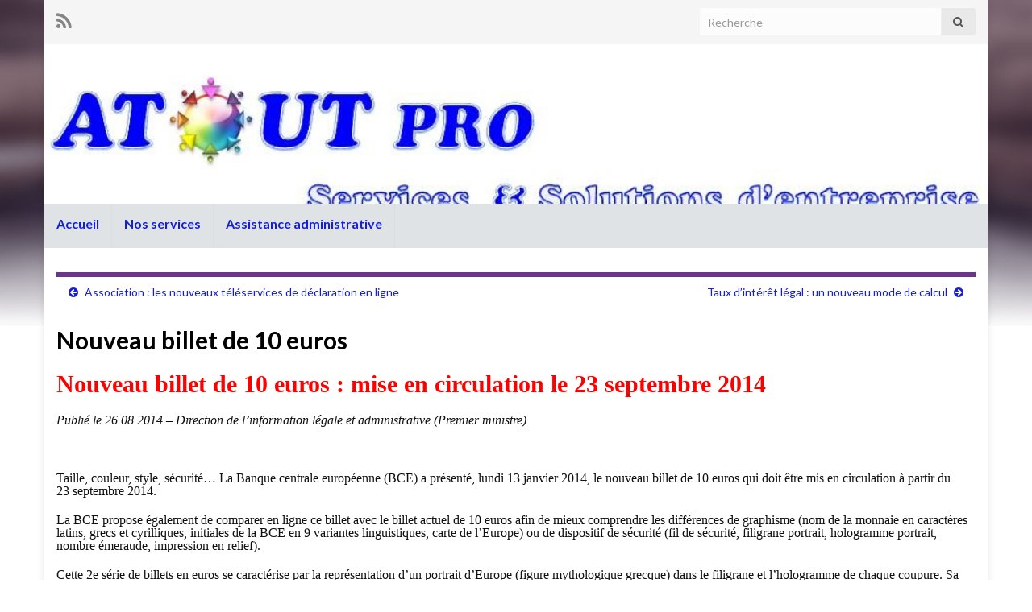

--- FILE ---
content_type: text/html; charset=UTF-8
request_url: http://atout-pro.fr/pour-tous/nouveau-billet-de-10-euros-mise-en-circulation-le-23-septembre-2014/
body_size: 14856
content:
<!DOCTYPE html><!--[if IE 7]>
<html class="ie ie7" lang="fr-FR"
	prefix="og: https://ogp.me/ns#" >
<![endif]-->
<!--[if IE 8]>
<html class="ie ie8" lang="fr-FR"
	prefix="og: https://ogp.me/ns#" >
<![endif]-->
<!--[if !(IE 7) & !(IE 8)]><!-->
<html lang="fr-FR"
	prefix="og: https://ogp.me/ns#" >
<!--<![endif]-->
    <head>
        <meta charset="UTF-8">
        <meta http-equiv="X-UA-Compatible" content="IE=edge">
        <meta name="viewport" content="width=device-width, initial-scale=1">
        <title>Nouveau billet de 10 euros | ATOUT Pro</title>

		<!-- All in One SEO 4.1.8 -->
		<meta name="description" content="Nouveau billet de 10 euros" />
		<meta name="robots" content="max-image-preview:large" />
		<link rel="canonical" href="http://atout-pro.fr/pour-tous/nouveau-billet-de-10-euros-mise-en-circulation-le-23-septembre-2014/" />
		<meta property="og:locale" content="fr_FR" />
		<meta property="og:site_name" content="ATOUT Pro" />
		<meta property="og:type" content="activity" />
		<meta property="og:title" content="Nouveau billet de 10 euros | ATOUT Pro" />
		<meta property="og:description" content="Nouveau billet de 10 euros" />
		<meta property="og:url" content="http://atout-pro.fr/pour-tous/nouveau-billet-de-10-euros-mise-en-circulation-le-23-septembre-2014/" />
		<meta name="twitter:card" content="summary" />
		<meta name="twitter:title" content="Nouveau billet de 10 euros | ATOUT Pro" />
		<meta name="twitter:description" content="Nouveau billet de 10 euros" />
		<script type="application/ld+json" class="aioseo-schema">
			{"@context":"https:\/\/schema.org","@graph":[{"@type":"WebSite","@id":"http:\/\/atout-pro.fr\/#website","url":"http:\/\/atout-pro.fr\/","name":"ATOUT Pro","description":"Services & Solutions d'entreprise","inLanguage":"fr-FR","publisher":{"@id":"http:\/\/atout-pro.fr\/#organization"}},{"@type":"Organization","@id":"http:\/\/atout-pro.fr\/#organization","name":"ATOUT Pro","url":"http:\/\/atout-pro.fr\/"},{"@type":"BreadcrumbList","@id":"http:\/\/atout-pro.fr\/pour-tous\/nouveau-billet-de-10-euros-mise-en-circulation-le-23-septembre-2014\/#breadcrumblist","itemListElement":[{"@type":"ListItem","@id":"http:\/\/atout-pro.fr\/#listItem","position":1,"item":{"@type":"WebPage","@id":"http:\/\/atout-pro.fr\/","name":"Accueil","description":"Bas\u00e9e dans le sud du d\u00e9partement de la Haute-Garonne, ATOUT Pro est l\u2019association de services de proximit\u00e9 destin\u00e9s aux TPE locales et aux particuliers.","url":"http:\/\/atout-pro.fr\/"},"nextItem":"http:\/\/atout-pro.fr\/pour-tous\/#listItem"},{"@type":"ListItem","@id":"http:\/\/atout-pro.fr\/pour-tous\/#listItem","position":2,"item":{"@type":"WebPage","@id":"http:\/\/atout-pro.fr\/pour-tous\/","name":"Pour tous","description":"Nouveau billet de 10 euros","url":"http:\/\/atout-pro.fr\/pour-tous\/"},"nextItem":"http:\/\/atout-pro.fr\/pour-tous\/nouveau-billet-de-10-euros-mise-en-circulation-le-23-septembre-2014\/#listItem","previousItem":"http:\/\/atout-pro.fr\/#listItem"},{"@type":"ListItem","@id":"http:\/\/atout-pro.fr\/pour-tous\/nouveau-billet-de-10-euros-mise-en-circulation-le-23-septembre-2014\/#listItem","position":3,"item":{"@type":"WebPage","@id":"http:\/\/atout-pro.fr\/pour-tous\/nouveau-billet-de-10-euros-mise-en-circulation-le-23-septembre-2014\/","name":"Nouveau billet de 10 euros","description":"Nouveau billet de 10 euros","url":"http:\/\/atout-pro.fr\/pour-tous\/nouveau-billet-de-10-euros-mise-en-circulation-le-23-septembre-2014\/"},"previousItem":"http:\/\/atout-pro.fr\/pour-tous\/#listItem"}]},{"@type":"Person","@id":"http:\/\/atout-pro.fr\/author\/admin\/#author","url":"http:\/\/atout-pro.fr\/author\/admin\/","name":"admin","image":{"@type":"ImageObject","@id":"http:\/\/atout-pro.fr\/pour-tous\/nouveau-billet-de-10-euros-mise-en-circulation-le-23-septembre-2014\/#authorImage","url":"http:\/\/2.gravatar.com\/avatar\/e8db79a06fb9356613c8308ec1dde197?s=96&d=mm&r=g","width":96,"height":96,"caption":"admin"}},{"@type":"WebPage","@id":"http:\/\/atout-pro.fr\/pour-tous\/nouveau-billet-de-10-euros-mise-en-circulation-le-23-septembre-2014\/#webpage","url":"http:\/\/atout-pro.fr\/pour-tous\/nouveau-billet-de-10-euros-mise-en-circulation-le-23-septembre-2014\/","name":"Nouveau billet de 10 euros | ATOUT Pro","description":"Nouveau billet de 10 euros","inLanguage":"fr-FR","isPartOf":{"@id":"http:\/\/atout-pro.fr\/#website"},"breadcrumb":{"@id":"http:\/\/atout-pro.fr\/pour-tous\/nouveau-billet-de-10-euros-mise-en-circulation-le-23-septembre-2014\/#breadcrumblist"},"author":"http:\/\/atout-pro.fr\/author\/admin\/#author","creator":"http:\/\/atout-pro.fr\/author\/admin\/#author","datePublished":"2014-08-26T15:51:12+02:00","dateModified":"2014-08-28T17:17:04+02:00"},{"@type":"Article","@id":"http:\/\/atout-pro.fr\/pour-tous\/nouveau-billet-de-10-euros-mise-en-circulation-le-23-septembre-2014\/#article","name":"Nouveau billet de 10 euros | ATOUT Pro","description":"Nouveau billet de 10 euros","inLanguage":"fr-FR","headline":"Nouveau billet de 10 euros","author":{"@id":"http:\/\/atout-pro.fr\/author\/admin\/#author"},"publisher":{"@id":"http:\/\/atout-pro.fr\/#organization"},"datePublished":"2014-08-26T15:51:12+02:00","dateModified":"2014-08-28T17:17:04+02:00","articleSection":"Pour tous, argent, euros","mainEntityOfPage":{"@id":"http:\/\/atout-pro.fr\/pour-tous\/nouveau-billet-de-10-euros-mise-en-circulation-le-23-septembre-2014\/#webpage"},"isPartOf":{"@id":"http:\/\/atout-pro.fr\/pour-tous\/nouveau-billet-de-10-euros-mise-en-circulation-le-23-septembre-2014\/#webpage"},"image":{"@type":"ImageObject","@id":"http:\/\/atout-pro.fr\/#articleImage","url":"http:\/\/service-public.fr\/images\/actu\/002947\/billet-10euros.jpg"}}]}
		</script>
		<!-- All in One SEO -->

<link rel='dns-prefetch' href='//static.addtoany.com' />
<link rel='dns-prefetch' href='//fonts.googleapis.com' />
<link rel='dns-prefetch' href='//s.w.org' />
<link rel="alternate" type="application/rss+xml" title="ATOUT Pro &raquo; Flux" href="http://atout-pro.fr/feed/" />
<link rel="alternate" type="application/rss+xml" title="ATOUT Pro &raquo; Flux des commentaires" href="http://atout-pro.fr/comments/feed/" />

	<!-- wppa js inits -->
	<script>
	wppaDebugCounter=0,wppaIsChrome=!!window.chrome && (!!window.chrome.webstore || !!window.chrome.runtime),wppaOvlActivePanorama=0,wppaFullValign=[],wppaFullHalign=[],wppaFullFrameDelta=[],wppaAutoColumnWidth=[],wppaAutoColumnFrac=[],wppaFadeInAfterFadeOut=false,wppaPreambule=[],wppaThumbnailPitch=[],wppaFilmStripLength=[],wppaFilmStripMargin=[],wppaFilmStripAreaDelta=[],wppaIsMini=[],wppaPortraitOnly=[],wppaLightBox=[],wppaSlideInitRunning=[],wppaSlidePause=[],wppaSlideBlank=[],wppaFilmPageSize=[],wppaAspectRatio=[],wppaFullSize=[],wppaLightboxSingle=[],wppaSiteUrl="http://atout-pro.fr",wppaMasonryCols=[],wppaVideoPlaying=[],wppaAudioPlaying=[],wppaHis=0,wppaStartHtml=[],wppaCanAjaxRender=false,wppaCanPushState=false,wppaMaxOccur=0,wppaFirstOccur=0,wppaUsePhotoNamesInUrls=false,wppaShareHideWhenRunning=false,wppaCommentRequiredAfterVote=true,wppaTopMoc=0,wppaColWidth=[],wppaMCRWidth=[],wppaFotomotoHideWhenRunning=false,wppaFotomotoMinWidth=400,wppaPhotoView=[],wppaBackgroundColorImage="",wppaPopupLinkType="",wppaPopupOnclick=[],wppaThumbTargetBlank=false,wppaRel="rel",wppaEditPhotoWidth="960",wppaThemeStyles="",wppaStickyHeaderHeight=0,wppaModalBgColor="#ffffff",wppaBoxRadius=0,wppaUploadEdit="none",wppaPageArg="",wppaCoverImageResponsive=[],wppaSearchBoxSelItems=[],wppaSlideWrap=[],wppaHideRightClick=false,wppaGeoZoom=10,wppaAreaMaxFrac=1.0,wppaNiceScroll=false,wppaIconSizeNormal="default",wppaIconSizeStars=24,wppaFilmInit=[],wppaResizeEndDelay=200,wppaScrollEndDelay=200,wppaArtmonkeyFileNotSource=false,wppaRequestInfoDialogText="Please specify your question",wppaGlobalFsIconSize=32,wppaFsFillcolor="#999999",wppaFsBgcolor="transparent",wppaSlideLinkEqual=false,_wppaId=[],_wppaRealId=[],_wppaAvg=[],_wppaDisc=[],_wppaMyr=[],_wppaVRU=[],_wppaLinkUrl=[],_wppaLinkTitle=[],_wppaLinkTarget=[],_wppaCommentHtml=[],_wppaIptcHtml=[],_wppaExifHtml=[],_wppaToTheSame=false,_wppaSlides=[],_wppaNames=[],_wppaFilmThumbTitles=[],_wppaFullNames=[],_wppaDsc=[],_wppaOgDsc=[],_wppaCurIdx=[],_wppaNxtIdx=[],_wppaTimeOut=[],_wppaSSRuns=[],_wppaFg=[],_wppaTP=[],_wppaIsBusy=[],_wppaFirst=[],_wppaVoteInProgress=false,_wppaTextDelay=800,_wppaUrl=[],_wppaSkipRated=[],_wppaLbTitle=[],_wppaStateCount=0,_wppaDidGoto=[],_wppaShareUrl=[],_wppaShareHtml=[],_wppaFilmNoMove=[],_wppaHiresUrl=[],_wppaIsVideo=[],_wppaVideoHtml=[],_wppaAudioHtml=[],_wppaVideoNatWidth=[],_wppaVideoNatHeight=[],_wppaWaitTexts=[],_wppaImageAlt=[],_wppaLastIdx=[],_wppaStopping=[],_wppaFilename=[],_wppaLat=[],_wppaLon=[],__wppaOverruleRun=false,wppaOvlIdx=0,wppaOvlFirst=true,wppaOvlKbHandler="",wppaOvlSizeHandler="",wppaOvlPadTop=5,wppaOvlRunning=false,wppaOvlVideoPlaying=false,wppaOvlAudioPlaying=false,wppaOvlShowLegenda=true,wppaOvlShowStartStop=true,wppaOvlRadius=0,wppaOvlBorderWidth=16,wppaOvlOpen=false,wppaOvlClosing=false,wppaThumbSize=100,wppaTfMargin=4,wppaZoomData=[],wppaSphericData=[],wppaOvlTxtHeight=36,wppaOvlOpacity=0.8,wppaOvlOnclickType="none",wppaOvlTheme="black",wppaOvlAnimSpeed=300,wppaOvlSlideSpeed=3000,wppaOvlFontFamily="Helvetica",wppaOvlFontSize="10",wppaOvlFontColor="",wppaOvlFontWeight="bold",wppaOvlLineHeight="12",wppaOvlShowCounter=true,wppaOvlIsVideo=false,wppaShowLegenda="",wppaOvlFsPhotoId=0,wppaPhotoId=0,wppaOvlVideoStart=false,wppaOvlAudioStart=false,wppaLastIptc="",wppaLastExif="",wppaIsIpad=false,wppaSvgFillcolor="gray",wppaSvgBgcolor="transparent",wppaSvgCornerStyle="light",wppaCoverSpacing=8,wppaEasingSlide="swing",wppaEasingLightbox="swing",wppaEasingPopup="swing",wppaEasingDefault="swing",wppaIsVideo=false,wppaHasAudio=false,wppaOvlIsPdf=false,wppaOvlImgs=[],wppaKbHandlerInstalled=false,wppaOvlCurIdx=0,wppaOvlSvgInverse=false,wppaOvlHasPanoramas=false,wppaGlobalOvlPanoramaId=0,wppaOvlBrowseOnClick=false,wppaOvlGlobal=false,wppaWppaOverlayActivated=false,wppaOvlTimer=0,wppaSavedContainerWidth=0,wppaSavedContainerHeight=0,wppaTriggerElementID=null,wppaFingerCount=0,wppaStartX=0,wppaStartY=0,wppaCurX=0,wppaCurY=0,wppaDeltaX=0,wppaDeltaY=0,wppaHorzDiff=0,wppaVertDiff=0,wppaMinLength=72,wppaSwipeLength=0,wppaSwipeAngle=null,wppaSwipeDirection=null,wppaSwipeOnLightbox=false,wppaSwipeMocc=0,wppaMobileTimeStart=0,wppa_moveup_url="#",wppa_import="Importer",wppa_update="Mettre à jour",wppaUploadToThisAlbum="Charger vers cet album",wppaCloseText="Fermez!",wppaCropper=[],wppaImageDirectory="http://atout-pro.fr/wp-content/plugins/wp-photo-album-plus/img/",wppaWppaUrl="http://atout-pro.fr/wp-content/plugins/wp-photo-album-plus",wppaIncludeUrl="http://atout-pro.fr/wp-includes",wppaAjaxUrl="http://atout-pro.fr/wppaajax",wppaUploadUrl="http://atout-pro.fr/wp-content/uploads/wppa",wppaIsIe=false,wppaIsSafari=false,wppaSlideshowNavigationType="icons",wppaAudioHeight=32,wppaFilmThumbTitle="Double-cliquez pour lancer/arrêter le diaporama",wppaClickToView="Cliquez pour afficher",wppaLang="fr",wppaVoteForMe="Votez pour moi !",wppaVotedForMe="Ont voté pour moi",wppaDownLoad="Télécharger",wppaSlideShow="Diaporama",wppaPhoto="Photo",wppaOf="de",wppaNextPhoto="Photo suivante",wppaPreviousPhoto="Photo précédente",wppaNextP="Suiv.",wppaPrevP="Préc.",wppaAvgRating="Note&nbsp;moyenne",wppaMyRating="Ma&nbsp;note",wppaAvgRat="Moyen",wppaMyRat="Mon",wppaDislikeMsg="Vous avez marqué cette image comme inappropriée.",wppaStart="Démarrer",wppaStop="Arrêter",wppaPleaseName="Entrer votre nom",wppaPleaseEmail="Entrer une adresse email valide",wppaPleaseComment="Entrer un commentaire",wppaProcessing="En cours...",wppaDone="Fait!",wppaUploadFailed="chargement échoué",wppaServerError="Erreur serveur.",wppaGlobalFsIconSize="32",wppaFsFillcolor="#999999",wppaFsBgcolor="transparent",wppaFsPolicy="lightbox",wppaNiceScroll=false,wppaNieScrollOpts={cursorwidth:8,
cursoropacitymin:0.4,
cursorcolor:'#777777',
cursorborder:'none',
cursorborderradius:6,
autohidemode:'leave',
nativeparentscrolling:false,
preservenativescrolling:false,
bouncescroll:false,
smoothscroll:true,
cursorborder:'2px solid transparent',},wppaVersion="8.1.05.003",wppaDebug=false,wppaBackgroundColorImage="#eeeeee",wppaPopupLinkType="photo",wppaAnimationType="fadeover",wppaAnimationSpeed=800,wppaThumbnailAreaDelta=14,wppaTextFrameDelta=181,wppaBoxDelta=14,wppaSlideShowTimeOut=2500,wppaFilmShowGlue=true,wppaMiniTreshold=500,wppaRatingOnce=false,wppaHideWhenEmpty=false,wppaBGcolorNumbar="#cccccc",wppaBcolorNumbar="#cccccc",wppaBGcolorNumbarActive="#333333",wppaBcolorNumbarActive="#333333",wppaFontFamilyNumbar="",wppaFontSizeNumbar="px",wppaFontColorNumbar="#777777",wppaFontWeightNumbar="normal",wppaFontFamilyNumbarActive="",wppaFontSizeNumbarActive="px",wppaFontColorNumbarActive="#777777",wppaFontWeightNumbarActive="bold",wppaNumbarMax="10",wppaNextOnCallback=false,wppaStarOpacity=0.2,wppaEmailRequired="required",wppaSlideBorderWidth=0,wppaAllowAjax=true,wppaUsePhotoNamesInUrls=false,wppaThumbTargetBlank=false,wppaRatingMax=5,wppaRatingDisplayType="graphic",wppaRatingPrec=2,wppaStretch=false,wppaMinThumbSpace=4,wppaThumbSpaceAuto=true,wppaMagnifierCursor="magnifier-small.png",wppaArtMonkyLink="none",wppaAutoOpenComments=true,wppaUpdateAddressLine=true,wppaSlideSwipe=true,wppaMaxCoverWidth=1024,wppaSlideToFullpopup=false,wppaComAltSize=75,wppaBumpViewCount=true,wppaBumpClickCount=false,wppaShareHideWhenRunning=false,wppaFotomoto=false,wppaArtMonkeyButton=true,wppaFotomotoHideWhenRunning=false,wppaCommentRequiredAfterVote=false,wppaFotomotoMinWidth=400,wppaShortQargs=false,wppaOvlHires=false,wppaSlideVideoStart=false,wppaSlideAudioStart=false,wppaRel="data-rel",wppaOvlRadius=12,wppaOvlBorderWidth=8,wppaEditPhotoWidth="960",wppaThemeStyles="",wppaStickyHeaderHeight=0,wppaRenderModal=false,wppaModalQuitImg="url(http://atout-pro.fr/wp-content/plugins/wp-photo-album-plus/img/smallcross-black.gif )",wppaBoxRadius="6",wppaModalBgColor="#ffffff",wppaUploadEdit="-none-",wppaSvgFillcolor="#666666",wppaSvgBgcolor="#dddddd",wppaOvlSvgFillcolor="#999999",wppaOvlSvgBgcolor="#ffffff",wppaSvgCornerStyle="light",wppaHideRightClick=false,wppaGeoZoom=10,wppaLazyLoad=false,wppaAreaMaxFrac=0,wppaIconSizeNormal="default",wppaIconSizeSlide="default",wppaResponseSpeed=0,wppaExtendedResizeCount=1,wppaExtendedResizeDelay=200,wppaCoverSpacing=8,wppaFilmonlyContinuous=false,wppaNoAnimateOnMobile=false,wppaAjaxScroll=true,wppaThumbSize=100,wppaTfMargin=4,wppaArtmonkeyFileNotSource=false,wppaRequestInfoDialogText="Veuillez préciser votre question",wppaThumbAspect=0.75,wppaOvlTxtHeight="auto",wppaOvlOpacity=0.8,wppaOvlOnclickType="none",wppaOvlTheme="black",wppaOvlAnimSpeed=300,wppaOvlSlideSpeed=5000,wppaVer4WindowWidth=800,wppaVer4WindowHeight=600,wppaOvlShowCounter=true,wppaOvlFontSize="10",wppaOvlFontWeight="bold",wppaOvlLineHeight="12",wppaOvlVideoStart=true,wppaOvlAudioStart=true,wppaOvlShowStartStop=true,wppaIsMobile=false,wppaIsIpad=false,wppaOvlIconSize="48px",wppaOvlBrowseOnClick=false,wppaOvlGlobal=false,wppaPhotoDirectory="http://atout-pro.fr/wp-content/uploads/wppa/",wppaThumbDirectory="http://atout-pro.fr/wp-content/uploads/wppa/thumbs/",wppaTempDirectory="http://atout-pro.fr/wp-content/uploads/wppa/temp/",wppaFontDirectory="http://atout-pro.fr/wp-content/uploads/wppa/fonts/",wppaNoPreview="Pas de prévisualisation disponible",wppaUIERR="Album virtuel non implémenté",wppaTxtProcessing="En cours...",wppaTxtDone="Fait!",wppaTxtErrUnable="Erreur: impossible de télécharger des fichiers.",wppaOutputType="-none-";wppaShortcodeTemplate="";wppaShortcodeTemplateId=".";
	</script>
	<!-- End wppa js inits -->
	<link rel="alternate" type="application/rss+xml" title="ATOUT Pro &raquo; Nouveau billet de 10 euros Flux des commentaires" href="http://atout-pro.fr/pour-tous/nouveau-billet-de-10-euros-mise-en-circulation-le-23-septembre-2014/feed/" />
<script type="text/javascript">
window._wpemojiSettings = {"baseUrl":"https:\/\/s.w.org\/images\/core\/emoji\/13.1.0\/72x72\/","ext":".png","svgUrl":"https:\/\/s.w.org\/images\/core\/emoji\/13.1.0\/svg\/","svgExt":".svg","source":{"concatemoji":"http:\/\/atout-pro.fr\/wp-includes\/js\/wp-emoji-release.min.js?ver=5.9.12"}};
/*! This file is auto-generated */
!function(e,a,t){var n,r,o,i=a.createElement("canvas"),p=i.getContext&&i.getContext("2d");function s(e,t){var a=String.fromCharCode;p.clearRect(0,0,i.width,i.height),p.fillText(a.apply(this,e),0,0);e=i.toDataURL();return p.clearRect(0,0,i.width,i.height),p.fillText(a.apply(this,t),0,0),e===i.toDataURL()}function c(e){var t=a.createElement("script");t.src=e,t.defer=t.type="text/javascript",a.getElementsByTagName("head")[0].appendChild(t)}for(o=Array("flag","emoji"),t.supports={everything:!0,everythingExceptFlag:!0},r=0;r<o.length;r++)t.supports[o[r]]=function(e){if(!p||!p.fillText)return!1;switch(p.textBaseline="top",p.font="600 32px Arial",e){case"flag":return s([127987,65039,8205,9895,65039],[127987,65039,8203,9895,65039])?!1:!s([55356,56826,55356,56819],[55356,56826,8203,55356,56819])&&!s([55356,57332,56128,56423,56128,56418,56128,56421,56128,56430,56128,56423,56128,56447],[55356,57332,8203,56128,56423,8203,56128,56418,8203,56128,56421,8203,56128,56430,8203,56128,56423,8203,56128,56447]);case"emoji":return!s([10084,65039,8205,55357,56613],[10084,65039,8203,55357,56613])}return!1}(o[r]),t.supports.everything=t.supports.everything&&t.supports[o[r]],"flag"!==o[r]&&(t.supports.everythingExceptFlag=t.supports.everythingExceptFlag&&t.supports[o[r]]);t.supports.everythingExceptFlag=t.supports.everythingExceptFlag&&!t.supports.flag,t.DOMReady=!1,t.readyCallback=function(){t.DOMReady=!0},t.supports.everything||(n=function(){t.readyCallback()},a.addEventListener?(a.addEventListener("DOMContentLoaded",n,!1),e.addEventListener("load",n,!1)):(e.attachEvent("onload",n),a.attachEvent("onreadystatechange",function(){"complete"===a.readyState&&t.readyCallback()})),(n=t.source||{}).concatemoji?c(n.concatemoji):n.wpemoji&&n.twemoji&&(c(n.twemoji),c(n.wpemoji)))}(window,document,window._wpemojiSettings);
</script>
<style type="text/css">
img.wp-smiley,
img.emoji {
	display: inline !important;
	border: none !important;
	box-shadow: none !important;
	height: 1em !important;
	width: 1em !important;
	margin: 0 0.07em !important;
	vertical-align: -0.1em !important;
	background: none !important;
	padding: 0 !important;
}
</style>
	<link rel='stylesheet' id='wpic-css'  href='http://atout-pro.fr/wp-content/plugins/wp-image-carousel/css/style.css?ver=5.9.12' type='text/css' media='all' />
<link rel='stylesheet' id='wp-block-library-css'  href='http://atout-pro.fr/wp-includes/css/dist/block-library/style.min.css?ver=5.9.12' type='text/css' media='all' />
<style id='global-styles-inline-css' type='text/css'>
body{--wp--preset--color--black: #000000;--wp--preset--color--cyan-bluish-gray: #abb8c3;--wp--preset--color--white: #ffffff;--wp--preset--color--pale-pink: #f78da7;--wp--preset--color--vivid-red: #cf2e2e;--wp--preset--color--luminous-vivid-orange: #ff6900;--wp--preset--color--luminous-vivid-amber: #fcb900;--wp--preset--color--light-green-cyan: #7bdcb5;--wp--preset--color--vivid-green-cyan: #00d084;--wp--preset--color--pale-cyan-blue: #8ed1fc;--wp--preset--color--vivid-cyan-blue: #0693e3;--wp--preset--color--vivid-purple: #9b51e0;--wp--preset--gradient--vivid-cyan-blue-to-vivid-purple: linear-gradient(135deg,rgba(6,147,227,1) 0%,rgb(155,81,224) 100%);--wp--preset--gradient--light-green-cyan-to-vivid-green-cyan: linear-gradient(135deg,rgb(122,220,180) 0%,rgb(0,208,130) 100%);--wp--preset--gradient--luminous-vivid-amber-to-luminous-vivid-orange: linear-gradient(135deg,rgba(252,185,0,1) 0%,rgba(255,105,0,1) 100%);--wp--preset--gradient--luminous-vivid-orange-to-vivid-red: linear-gradient(135deg,rgba(255,105,0,1) 0%,rgb(207,46,46) 100%);--wp--preset--gradient--very-light-gray-to-cyan-bluish-gray: linear-gradient(135deg,rgb(238,238,238) 0%,rgb(169,184,195) 100%);--wp--preset--gradient--cool-to-warm-spectrum: linear-gradient(135deg,rgb(74,234,220) 0%,rgb(151,120,209) 20%,rgb(207,42,186) 40%,rgb(238,44,130) 60%,rgb(251,105,98) 80%,rgb(254,248,76) 100%);--wp--preset--gradient--blush-light-purple: linear-gradient(135deg,rgb(255,206,236) 0%,rgb(152,150,240) 100%);--wp--preset--gradient--blush-bordeaux: linear-gradient(135deg,rgb(254,205,165) 0%,rgb(254,45,45) 50%,rgb(107,0,62) 100%);--wp--preset--gradient--luminous-dusk: linear-gradient(135deg,rgb(255,203,112) 0%,rgb(199,81,192) 50%,rgb(65,88,208) 100%);--wp--preset--gradient--pale-ocean: linear-gradient(135deg,rgb(255,245,203) 0%,rgb(182,227,212) 50%,rgb(51,167,181) 100%);--wp--preset--gradient--electric-grass: linear-gradient(135deg,rgb(202,248,128) 0%,rgb(113,206,126) 100%);--wp--preset--gradient--midnight: linear-gradient(135deg,rgb(2,3,129) 0%,rgb(40,116,252) 100%);--wp--preset--duotone--dark-grayscale: url('#wp-duotone-dark-grayscale');--wp--preset--duotone--grayscale: url('#wp-duotone-grayscale');--wp--preset--duotone--purple-yellow: url('#wp-duotone-purple-yellow');--wp--preset--duotone--blue-red: url('#wp-duotone-blue-red');--wp--preset--duotone--midnight: url('#wp-duotone-midnight');--wp--preset--duotone--magenta-yellow: url('#wp-duotone-magenta-yellow');--wp--preset--duotone--purple-green: url('#wp-duotone-purple-green');--wp--preset--duotone--blue-orange: url('#wp-duotone-blue-orange');--wp--preset--font-size--small: 13px;--wp--preset--font-size--medium: 20px;--wp--preset--font-size--large: 36px;--wp--preset--font-size--x-large: 42px;}.has-black-color{color: var(--wp--preset--color--black) !important;}.has-cyan-bluish-gray-color{color: var(--wp--preset--color--cyan-bluish-gray) !important;}.has-white-color{color: var(--wp--preset--color--white) !important;}.has-pale-pink-color{color: var(--wp--preset--color--pale-pink) !important;}.has-vivid-red-color{color: var(--wp--preset--color--vivid-red) !important;}.has-luminous-vivid-orange-color{color: var(--wp--preset--color--luminous-vivid-orange) !important;}.has-luminous-vivid-amber-color{color: var(--wp--preset--color--luminous-vivid-amber) !important;}.has-light-green-cyan-color{color: var(--wp--preset--color--light-green-cyan) !important;}.has-vivid-green-cyan-color{color: var(--wp--preset--color--vivid-green-cyan) !important;}.has-pale-cyan-blue-color{color: var(--wp--preset--color--pale-cyan-blue) !important;}.has-vivid-cyan-blue-color{color: var(--wp--preset--color--vivid-cyan-blue) !important;}.has-vivid-purple-color{color: var(--wp--preset--color--vivid-purple) !important;}.has-black-background-color{background-color: var(--wp--preset--color--black) !important;}.has-cyan-bluish-gray-background-color{background-color: var(--wp--preset--color--cyan-bluish-gray) !important;}.has-white-background-color{background-color: var(--wp--preset--color--white) !important;}.has-pale-pink-background-color{background-color: var(--wp--preset--color--pale-pink) !important;}.has-vivid-red-background-color{background-color: var(--wp--preset--color--vivid-red) !important;}.has-luminous-vivid-orange-background-color{background-color: var(--wp--preset--color--luminous-vivid-orange) !important;}.has-luminous-vivid-amber-background-color{background-color: var(--wp--preset--color--luminous-vivid-amber) !important;}.has-light-green-cyan-background-color{background-color: var(--wp--preset--color--light-green-cyan) !important;}.has-vivid-green-cyan-background-color{background-color: var(--wp--preset--color--vivid-green-cyan) !important;}.has-pale-cyan-blue-background-color{background-color: var(--wp--preset--color--pale-cyan-blue) !important;}.has-vivid-cyan-blue-background-color{background-color: var(--wp--preset--color--vivid-cyan-blue) !important;}.has-vivid-purple-background-color{background-color: var(--wp--preset--color--vivid-purple) !important;}.has-black-border-color{border-color: var(--wp--preset--color--black) !important;}.has-cyan-bluish-gray-border-color{border-color: var(--wp--preset--color--cyan-bluish-gray) !important;}.has-white-border-color{border-color: var(--wp--preset--color--white) !important;}.has-pale-pink-border-color{border-color: var(--wp--preset--color--pale-pink) !important;}.has-vivid-red-border-color{border-color: var(--wp--preset--color--vivid-red) !important;}.has-luminous-vivid-orange-border-color{border-color: var(--wp--preset--color--luminous-vivid-orange) !important;}.has-luminous-vivid-amber-border-color{border-color: var(--wp--preset--color--luminous-vivid-amber) !important;}.has-light-green-cyan-border-color{border-color: var(--wp--preset--color--light-green-cyan) !important;}.has-vivid-green-cyan-border-color{border-color: var(--wp--preset--color--vivid-green-cyan) !important;}.has-pale-cyan-blue-border-color{border-color: var(--wp--preset--color--pale-cyan-blue) !important;}.has-vivid-cyan-blue-border-color{border-color: var(--wp--preset--color--vivid-cyan-blue) !important;}.has-vivid-purple-border-color{border-color: var(--wp--preset--color--vivid-purple) !important;}.has-vivid-cyan-blue-to-vivid-purple-gradient-background{background: var(--wp--preset--gradient--vivid-cyan-blue-to-vivid-purple) !important;}.has-light-green-cyan-to-vivid-green-cyan-gradient-background{background: var(--wp--preset--gradient--light-green-cyan-to-vivid-green-cyan) !important;}.has-luminous-vivid-amber-to-luminous-vivid-orange-gradient-background{background: var(--wp--preset--gradient--luminous-vivid-amber-to-luminous-vivid-orange) !important;}.has-luminous-vivid-orange-to-vivid-red-gradient-background{background: var(--wp--preset--gradient--luminous-vivid-orange-to-vivid-red) !important;}.has-very-light-gray-to-cyan-bluish-gray-gradient-background{background: var(--wp--preset--gradient--very-light-gray-to-cyan-bluish-gray) !important;}.has-cool-to-warm-spectrum-gradient-background{background: var(--wp--preset--gradient--cool-to-warm-spectrum) !important;}.has-blush-light-purple-gradient-background{background: var(--wp--preset--gradient--blush-light-purple) !important;}.has-blush-bordeaux-gradient-background{background: var(--wp--preset--gradient--blush-bordeaux) !important;}.has-luminous-dusk-gradient-background{background: var(--wp--preset--gradient--luminous-dusk) !important;}.has-pale-ocean-gradient-background{background: var(--wp--preset--gradient--pale-ocean) !important;}.has-electric-grass-gradient-background{background: var(--wp--preset--gradient--electric-grass) !important;}.has-midnight-gradient-background{background: var(--wp--preset--gradient--midnight) !important;}.has-small-font-size{font-size: var(--wp--preset--font-size--small) !important;}.has-medium-font-size{font-size: var(--wp--preset--font-size--medium) !important;}.has-large-font-size{font-size: var(--wp--preset--font-size--large) !important;}.has-x-large-font-size{font-size: var(--wp--preset--font-size--x-large) !important;}
</style>
<link rel='stylesheet' id='contact-form-7-css'  href='http://atout-pro.fr/wp-content/plugins/contact-form-7/includes/css/styles.css?ver=5.5.6' type='text/css' media='all' />
<link rel='stylesheet' id='crp-style-rounded-thumbs-css'  href='http://atout-pro.fr/wp-content/plugins/contextual-related-posts/css/default-style.css?ver=1.0' type='text/css' media='all' />
<style id='crp-style-rounded-thumbs-inline-css' type='text/css'>

.crp_related a {
  width: 150px;
  height: 150px;
  text-decoration: none;
}
.crp_related img {
  max-width: 150px;
  margin: auto;
}
.crp_related .crp_title {
  width: 100%;
}
                
</style>
<link rel='stylesheet' id='wppa_style-css'  href='http://atout-pro.fr/wp-content/plugins/wp-photo-album-plus/theme/wppa-style.css?ver=220316-153414' type='text/css' media='all' />
<style id='wppa_style-inline-css' type='text/css'>

.wppa-box {	border-style: solid; border-width:1px; border-radius:6px; -moz-border-radius:6px; margin-bottom:8px; background-color:#eeeeee; border-color:#cccccc;  }
.wppa-mini-box { border-style: solid; border-width:1px; border-radius:2px; border-color:#cccccc; }
.wppa-cover-box {  }
.wppa-cover-text-frame {  }
.wppa-box-text {  }
.wppa-box-text, .wppa-box-text-nocolor { font-weight:normal;  }
.wppa-thumb-text { font-weight:normal;  }
.wppa-nav-text { font-weight:normal;  }
.wppa-img { background-color:#eeeeee;  }
.wppa-title { font-weight:bold;  }
.wppa-fulldesc { font-weight:normal;  }
.wppa-fulltitle { font-weight:normal;  }
	#wppaphoto-table {
		box-sizing:border-box; width:100% !important;
	}
	.wppa-bar {
		background-color: #7f7;
		width:0%;
		height:18px;
		border-radius: 3px;
		line-height: 18px;
		margin: 0;
	}
	.wppa-percent {
		position:relative;
		display:inline-block;
		top:-19px;
		font-size: 12px;
		line-height: 18px;
		margin: 0;
	}
	.wppa-message {
		clear: both;
	}
	#wppaphoto-table tr, #wppaphoto-table th, #wppaphoto-table td {
		padding: 2px; 0;
	}
	#wppaphoto-table th {
		width:200px;
	}
	#wppaphoto-table input {
		padding:4px;
	}
	#wppaphoto-table th, #wppaphoto-table td {
		border:none;
	}
	#wppaphoto-shortcode-preview-container {
		width:500px !important;
	}
</style>
<link rel='stylesheet' id='graphene-google-fonts-css'  href='//fonts.googleapis.com/css?family=Lato%3A400%2C400i%2C700%2C700i&#038;subset=latin&#038;ver=2.2' type='text/css' media='all' />
<link rel='stylesheet' id='bootstrap-css'  href='http://atout-pro.fr/wp-content/themes/graphene/bootstrap/css/bootstrap.min.css?ver=5.9.12' type='text/css' media='all' />
<link rel='stylesheet' id='font-awesome-css'  href='http://atout-pro.fr/wp-content/themes/graphene/fonts/font-awesome/css/font-awesome.min.css?ver=5.9.12' type='text/css' media='all' />
<link rel='stylesheet' id='graphene-css'  href='http://atout-pro.fr/wp-content/themes/graphene/style.css?ver=2.2' type='text/css' media='screen' />
<link rel='stylesheet' id='graphene-responsive-css'  href='http://atout-pro.fr/wp-content/themes/graphene/responsive.css?ver=2.2' type='text/css' media='all' />
<link rel='stylesheet' id='tablepress-default-css'  href='http://atout-pro.fr/wp-content/plugins/tablepress/css/default.min.css?ver=1.14' type='text/css' media='all' />
<link rel='stylesheet' id='addtoany-css'  href='http://atout-pro.fr/wp-content/plugins/add-to-any/addtoany.min.css?ver=1.16' type='text/css' media='all' />
<script type='text/javascript' src='http://atout-pro.fr/wp-includes/js/jquery/jquery.min.js?ver=3.6.0' id='jquery-core-js'></script>
<script type='text/javascript' src='http://atout-pro.fr/wp-includes/js/jquery/jquery-migrate.min.js?ver=3.3.2' id='jquery-migrate-js'></script>
<script type='text/javascript' src='http://atout-pro.fr/wp-content/plugins/wp-image-carousel/js/jcarousellite_1.0.1.js?ver=5.9.12' id='jcarousellite_script-js'></script>
<script type='text/javascript' id='addtoany-core-js-before'>
window.a2a_config=window.a2a_config||{};a2a_config.callbacks=[];a2a_config.overlays=[];a2a_config.templates={};a2a_localize = {
	Share: "Partager",
	Save: "Enregistrer",
	Subscribe: "S'abonner",
	Email: "E-mail",
	Bookmark: "Signet",
	ShowAll: "Montrer tout",
	ShowLess: "Montrer moins",
	FindServices: "Trouver des service(s)",
	FindAnyServiceToAddTo: "Trouver instantan&eacute;ment des services &agrave; ajouter &agrave;",
	PoweredBy: "Propuls&eacute; par",
	ShareViaEmail: "Partager par e-mail",
	SubscribeViaEmail: "S’abonner par e-mail",
	BookmarkInYourBrowser: "Ajouter un signet dans votre navigateur",
	BookmarkInstructions: "Appuyez sur Ctrl+D ou \u2318+D pour mettre cette page en signet",
	AddToYourFavorites: "Ajouter &agrave; vos favoris",
	SendFromWebOrProgram: "Envoyer depuis n’importe quelle adresse e-mail ou logiciel e-mail",
	EmailProgram: "Programme d’e-mail",
	More: "Plus&#8230;",
	ThanksForSharing: "Merci de partager !",
	ThanksForFollowing: "Merci de nous suivre !"
};
</script>
<script type='text/javascript' async src='https://static.addtoany.com/menu/page.js' id='addtoany-core-js'></script>
<script type='text/javascript' async src='http://atout-pro.fr/wp-content/plugins/add-to-any/addtoany.min.js?ver=1.1' id='addtoany-jquery-js'></script>
<script type='text/javascript' src='http://atout-pro.fr/wp-content/themes/graphene/bootstrap/js/bootstrap.min.js?ver=2.2' id='bootstrap-js'></script>
<script type='text/javascript' src='http://atout-pro.fr/wp-content/themes/graphene/js/bootstrap-hover-dropdown/bootstrap-hover-dropdown.min.js?ver=2.2' id='bootstrap-hover-dropdown-js'></script>
<script type='text/javascript' src='http://atout-pro.fr/wp-content/themes/graphene/js/bootstrap-submenu/bootstrap-submenu.min.js?ver=2.2' id='bootstrap-submenu-js'></script>
<script type='text/javascript' src='http://atout-pro.fr/wp-content/themes/graphene/js/html5shiv/html5shiv.min.js?ver=2.2' id='html5shiv-js'></script>
<script type='text/javascript' src='http://atout-pro.fr/wp-content/themes/graphene/js/respond.js/respond.min.js?ver=2.2' id='respond-js'></script>
<script type='text/javascript' src='http://atout-pro.fr/wp-content/themes/graphene/js/jquery.infinitescroll.min.js?ver=2.2' id='infinite-scroll-js'></script>
<script type='text/javascript' src='http://atout-pro.fr/wp-includes/js/comment-reply.min.js?ver=5.9.12' id='comment-reply-js'></script>
<script type='text/javascript' id='graphene-js-extra'>
/* <![CDATA[ */
var grapheneJS = {"templateUrl":"http:\/\/atout-pro.fr\/wp-content\/themes\/graphene","isSingular":"1","shouldShowComments":"1","commentsOrder":"newest","sliderDisable":"1","sliderInterval":"7000","infScrollBtnLbl":"Load more","infScrollOn":"","infScrollCommentsOn":"","totalPosts":"1","postsPerPage":"50","isPageNavi":"","infScrollMsgText":"Fetching window.grapheneInfScrollItemsPerPage of window.grapheneInfScrollItemsLeft items left ...","infScrollMsgTextPlural":"Fetching window.grapheneInfScrollItemsPerPage of window.grapheneInfScrollItemsLeft items left ...","infScrollFinishedText":"All loaded!","commentsPerPage":"50","totalComments":"0","infScrollCommentsMsg":"Fetching window.grapheneInfScrollCommentsPerPage of window.grapheneInfScrollCommentsLeft comments left ...","infScrollCommentsMsgPlural":"Fetching window.grapheneInfScrollCommentsPerPage of window.grapheneInfScrollCommentsLeft comments left ...","infScrollCommentsFinishedMsg":"All comments loaded!"};
/* ]]> */
</script>
<script type='text/javascript' src='http://atout-pro.fr/wp-content/themes/graphene/js/graphene.js?ver=2.2' id='graphene-js'></script>
<link rel="https://api.w.org/" href="http://atout-pro.fr/wp-json/" /><link rel="alternate" type="application/json" href="http://atout-pro.fr/wp-json/wp/v2/posts/969" /><link rel="EditURI" type="application/rsd+xml" title="RSD" href="http://atout-pro.fr/xmlrpc.php?rsd" />
<link rel="wlwmanifest" type="application/wlwmanifest+xml" href="http://atout-pro.fr/wp-includes/wlwmanifest.xml" /> 
<meta name="generator" content="WordPress 5.9.12" />
<link rel='shortlink' href='http://atout-pro.fr/?p=969' />
<link rel="alternate" type="application/json+oembed" href="http://atout-pro.fr/wp-json/oembed/1.0/embed?url=http%3A%2F%2Fatout-pro.fr%2Fpour-tous%2Fnouveau-billet-de-10-euros-mise-en-circulation-le-23-septembre-2014%2F" />
<link rel="alternate" type="text/xml+oembed" href="http://atout-pro.fr/wp-json/oembed/1.0/embed?url=http%3A%2F%2Fatout-pro.fr%2Fpour-tous%2Fnouveau-billet-de-10-euros-mise-en-circulation-le-23-septembre-2014%2F&#038;format=xml" />
<link rel="canonical" href="http://atout-pro.fr/pour-tous/nouveau-billet-de-10-euros-mise-en-circulation-le-23-septembre-2014/"/><style type="text/css">
#top-bar{background-color:#ffffff}.navbar, .navbar #header-menu-wrap, .navbar #header-menu-wrap {background: #dfe3e5}.navbar #header-menu-wrap .nav > li > a, .navbar #header-menu-wrap .nav > li > a {color: #141fd7}.navbar #header-menu-wrap .nav li:focus, .navbar #header-menu-wrap .nav li:hover, .navbar #header-menu-wrap .nav li.current-menu-item, .navbar #header-menu-wrap .nav li.current-menu-ancestor, .navbar #header-menu-wrap .dropdown-menu li, .navbar #header-menu-wrap .dropdown-menu > li > a:focus, .navbar #header-menu-wrap .dropdown-menu > li > a:hover, .navbar #header-menu-wrap .dropdown-menu > .active > a, .navbar #header-menu-wrap .dropdown-menu > .active > a:focus, .navbar #header-menu-wrap .dropdown-menu > .active > a:hover, .navbar #header-menu-wrap .navbar-nav>.open>a, .navbar #header-menu-wrap .navbar-nav>.open>a:focus, .navbar #header-menu-wrap .navbar-nav>.open>a:hover, .navbar .navbar-nav>.active>a, .navbar .navbar-nav>.active>a:focus, .navbar .navbar-nav>.active>a:hover {background: #dfe3e5}.navbar #header-menu-wrap .navbar-nav>.active>a, .navbar #header-menu-wrap .navbar-nav>.active>a:focus, .navbar #header-menu-wrap .navbar-nav>.active>a:hover, .navbar #header-menu-wrap .navbar-nav>.open>a, .navbar #header-menu-wrap .navbar-nav>.open>a:focus, .navbar #header-menu-wrap .navbar-nav>.open>a:hover, .navbar #header-menu-wrap .navbar-nav>.current-menu-item>a, .navbar #header-menu-wrap .navbar-nav>.current-menu-item>a:hover, .navbar #header-menu-wrap .navbar-nav>.current-menu-item>a:focus, .navbar #header-menu-wrap .navbar-nav>.current-menu-ancestor>a, .navbar #header-menu-wrap .navbar-nav>.current-menu-ancestor>a:hover, .navbar #header-menu-wrap .navbar-nav>.current-menu-ancestor>a:focus, .navbar #header-menu-wrap .navbar-nav>li>a:focus, .navbar #header-menu-wrap .navbar-nav>li>a:hover {color: #e70b0b}.navbar #header-menu-wrap .nav .dropdown-menu li:hover > a, .navbar #header-menu-wrap .nav .dropdown-menu li.current-menu-item > a, .navbar #header-menu-wrap .nav .dropdown-menu li.current-menu-ancestor > a {color: #e70b0b}.navbar #secondary-menu-wrap {background: #dfe3e5}.navbar #secondary-menu-wrap, .navbar-inverse .dropdown-submenu > .dropdown-menu {border-color:#141fd7}.navbar #secondary-menu > li > a {color: #141fd7}.navbar #secondary-menu-wrap .nav li:focus, .navbar #secondary-menu-wrap .nav li:hover, .navbar #secondary-menu-wrap .nav li.current-menu-item, .navbar #secondary-menu-wrap .nav li.current-menu-ancestor, .navbar #secondary-menu-wrap .dropdown-menu li, .navbar #secondary-menu-wrap .dropdown-menu > li > a:focus, .navbar #secondary-menu-wrap .dropdown-menu > li > a:hover, .navbar #secondary-menu-wrap .dropdown-menu > .active > a, .navbar #secondary-menu-wrap .dropdown-menu > .active > a:focus, .navbar #secondary-menu-wrap .dropdown-menu > .active > a:hover, .navbar #secondary-menu-wrap .navbar-nav>.open>a, .navbar #secondary-menu-wrap .navbar-nav>.open>a:focus, .navbar #secondary-menu-wrap .navbar-nav>.open>a:hover {background-color: #dfe3e5}.navbar #secondary-menu-wrap .navbar-nav>.active>a, .navbar #secondary-menu-wrap .navbar-nav>.active>a:focus, .navbar #secondary-menu-wrap .navbar-nav>.active>a:hover, .navbar #secondary-menu-wrap .navbar-nav>.open>a, .navbar #secondary-menu-wrap .navbar-nav>.open>a:focus, .navbar #secondary-menu-wrap .navbar-nav>.open>a:hover, .navbar #secondary-menu-wrap .navbar-nav>.current-menu-item>a, .navbar #secondary-menu-wrap .navbar-nav>.current-menu-item>a:hover, .navbar #secondary-menu-wrap .navbar-nav>.current-menu-item>a:focus, .navbar #secondary-menu-wrap .navbar-nav>.current-menu-ancestor>a, .navbar #secondary-menu-wrap .navbar-nav>.current-menu-ancestor>a:hover, .navbar #secondary-menu-wrap .navbar-nav>.current-menu-ancestor>a:focus, .navbar #secondary-menu-wrap .navbar-nav>li>a:focus, .navbar #secondary-menu-wrap .navbar-nav>li>a:hover {color: #141fd7}.navbar #secondary-menu-wrap .nav ul li a {color: #ffffff}.navbar #secondary-menu-wrap .nav .dropdown-menu li:hover > a, .navbar #secondary-menu-wrap .nav .dropdown-menu li.current-menu-item > a, .navbar #secondary-menu-wrap .nav .dropdown-menu li.current-menu-ancestor > a {color: #000000}.entry-footer {border-color: #dfe3e5}body, blockquote p {color: #101010}.post-title, .post-title a, .post-title a:hover, .post-title a:visited {color: #000000}a, .post .date .day, .pagination>li>a, .pagination>li>a:hover, .pagination>li>span, #comments > h4.current a, #comments > h4.current a .fa, .post-nav-top p, .post-nav-top a {color: #141fd7}a:focus, a:hover, .post-nav-top a:hover {color: #9094a3}.sticky {border-color: #ffffff}.child-page {background-color: #fffffff}.sidebar .sidebar-wrap {background-color: #f9f9f9; border-color: #141fd7}.sidebar ul li {border-color: #141fd7}.btn, .Button, .colour-preview .button, input[type="submit"], button[type="submit"], #commentform #submit, .wpsc_buy_button, #back-to-top {background: #141fd7; color: #ffffff}.post-nav-top, .archive-title, .page-title, .category-desc {background-color: #ffffff; border-color: #6b3589}.archive-title span {color: #000000}.page-title, .archive-title, .category-desc {color: #b9b9b5}#comments .comment, #comments .pingback, #comments .trackback {background-color: #FFFFFF; border-color: #eeeeee; box-shadow: 0 0 3px #eeeeee; box-shadow: 0 0 3px rgba(238,238,238,0.05); color: #4a474b}#comments ol.children li.bypostauthor, #comments li.bypostauthor.comment {border-color: #b9b9b5}#footer, .graphene-footer{background-color:#dfe3e5;color:#9094a3}#footer a, #footer a:visited {color: #050505}body{background-image:none}.header_title, .header_title a, .header_title a:visited, .header_title a:hover, .header_desc {color:#blank}#header .header_title{ font-family:Cooper black;line-height:2;font-size:13;font-weight: bold;font-style:normal; }#header .header_desc{ font-family:Open sans;font-size:11;line-height:1;font-weight:normal;font-style:normal; }.entry-content, .sidebar, .comment-entry{ font-family:Open sans;font-size:12;line-height:1;color:#101010; }.carousel, .carousel .item{height:400px}@media (max-width: 767px) {.carousel, .carousel .item{height:250px}}#header{max-height:198px}.post-title, .post-title a, .post-title a:hover, .post-title a:visited{ color: #000000 }
</style>
		<link rel="icon" href="http://atout-pro.fr/wp-content/uploads/2014/07/boule2-Copie-150x150.jpg" type="image/x-icon" />
	<style type="text/css" id="custom-background-css">
body.custom-background { background-color: #ffffff; background-image: url("http://atout-pro.fr/wp-content/themes/graphene/images/bg.jpg"); background-position: left top; background-size: contain; background-repeat: no-repeat; background-attachment: fixed; }
</style>
	
<!-- Rendering enabled -->
<!-- /WPPA Kickoff -->

	    <!-- BEGIN Google Analytics script -->
    	    <!-- END Google Analytics script -->
        </head>
    <body class="post-template-default single single-post postid-969 single-format-standard custom-background one_column singular">
        
        <div class="container boxed-wrapper">
            
                            <div id="top-bar" class="row clearfix light">

                            			<div id="profiles">	<ul class="social-profiles">
							
			            <li class="social-profile social-profile-rss">
			            	<a href="http://atout-pro.fr/feed/" title="Suivre le fil RSS de ATOUT Pro" id="social-id-1" class="mysocial social-rss" target="_blank">
			            				                            <i class="fa fa-rss"></i>
		                        			            	</a>
			            </li>
		            
		    	    </ul>
    </div>

                                            <button type="button" class="search-toggle navbar-toggle collapsed" data-toggle="collapse" data-target="#top_search">
                            <span class="sr-only">Toggle search form</span>
                            <i class="fa fa-search-plus"></i>
                        </button>

                        <div id="top_search">
                            <form class="searchform" method="get" action="http://atout-pro.fr">
	<div class="input-group">
	    <input type="text" name="s" class="form-control" placeholder="Recherche">
	    <span class="input-group-btn">
	    	<button class="btn btn-default" type="submit"><i class="fa fa-search"></i></button>
	    </span>
    </div>
    </form>                                                    </div>
                                        
                                    </div>
            
                        <div id="header" class="row">
                <img src="http://atout-pro.fr/wp-content/uploads/2014/11/cropped-bannière-960x198.jpg" alt="" />            	
                <a href="http://atout-pro.fr" id="header_img_link" title="Retour à l&#039;accueil">&nbsp;</a>                	       
                                
        		            </div>


                        <nav class="navbar row ">

                <div class="navbar-header">
                    <button type="button" class="navbar-toggle collapsed" data-toggle="collapse" data-target="#header-menu-wrap, #secondary-menu-wrap">
                        <span class="sr-only">Toggle navigation</span>
                        <span class="icon-bar"></span>
                        <span class="icon-bar"></span>
                        <span class="icon-bar"></span>
                    </button>
                    
                    
                                    </div>

                <div class="collapse navbar-collapse" id="header-menu-wrap">
        			<ul class="nav navbar-nav flip"><li ><a href="http://atout-pro.fr/">Accueil</a></li><li class="menu-item menu-item-221"><a href="http://atout-pro.fr/qui-sommes-nous/" >Nos services</a></li><li class="menu-item menu-item-17"><a href="http://atout-pro.fr/assistance-administrative/" >Assistance administrative</a></li></ul>                    
        			                    
                                    </div>

                                
                            </nav>

            
            <div id="content" class="clearfix hfeed row">
                                
                                
                <div id="content-main" class="clearfix content-main col-md-12">
                
	
	<div class="post-nav post-nav-top clearfix">
		<p class="previous col-sm-6"><i class="fa fa-arrow-circle-left"></i> <a href="http://atout-pro.fr/pour-tous/association-les-nouveaux-teleservices-de-declaration-en-ligne/" rel="prev">Association : les nouveaux téléservices de déclaration en ligne</a></p>		<p class="next-post col-sm-6"><a href="http://atout-pro.fr/vie-des-entreprises/taux-dinteret-legal-un-nouveau-mode-de-calcul/" rel="next">Taux d’intérêt légal : un nouveau mode de calcul</a> <i class="fa fa-arrow-circle-right"></i></p>			</div>
	        
<div id="post-969" class="clearfix post post-969 type-post status-publish format-standard hentry category-pour-tous tag-argent tag-euros nodate item-wrap">
		
	<div class="entry clearfix">
    	
                        
		        <h1 class="post-title entry-title">
			Nouveau billet de 10 euros			        </h1>
		
			    <ul class="post-meta">
	    		        <li class="hidden microdata"><span class="updated"><span class="value-title" title="2014-08-26T17:51" /></span></li>
	        	    </ul>
    		
				<div class="entry-content clearfix">
							
										
						<h2 id="titrePage"><span style="color: #ff0000;">Nouveau billet de 10 euros : mise en circulation le 23 septembre 2014</span></h2>
<p><em class="miseAJour">Publié le 26.08.2014 &#8211; Direction de l&rsquo;information légale et administrative (Premier ministre)</em><!-- Colonne centrale --></p>
<div id="colonne21">
<div id="sommairePage" class="blocInfo">
<p class="spip"><img class="imageactumanuelle" src="http://service-public.fr/images/actu/002947/billet-10euros.jpg" alt="" width="150" /></p>
<p class="spip">Taille, couleur, style, sécurité&#8230; La Banque centrale européenne (BCE) a présenté, lundi 13 janvier 2014, le nouveau billet de 10 euros qui doit être mis en circulation à partir du 23 septembre 2014.</p>
<p class="spip">La BCE propose également de comparer en ligne ce billet avec le billet actuel de 10 euros afin de mieux comprendre les différences de graphisme (nom de la monnaie en caractères latins, grecs et cyrilliques, initiales de la BCE en 9 variantes linguistiques, carte de l’Europe) ou de dispositif de sécurité (fil de sécurité, filigrane portrait, hologramme portrait, nombre émeraude, impression en relief).</p>
<p class="spip">Cette 2e série de billets en euros se caractérise par la représentation d’un portrait d’Europe (figure mythologique grecque) dans le filigrane et l’hologramme de chaque coupure. Sa mise en place s’étalera sur plusieurs années, elle se déclinera en 5, 10, 20, 50, 100, 200 et 500 euros.</p>
<p><!-- include voir aussi : ajouter conditions si pas de voir aussi--></p>
</div>
<div class="bloc-1 sanscadre">
<h3 class="titre septitle">Pour en savoir plus</h3>
<ul class="listStandard"><!--ul class="list1 listLiensContextuels"--></p>
<li class="elt "><a class="lienExterne" title=" Banque centrale européenne (BCE) - Nouvelle fenêtre" href="http://www.nouveaux-billets-euro.eu/Infos-et-%C3%A9v%C3%A9nements/%C3%89v%C3%A9nements/PR%C3%89SENTATION-DU-NOUVEAU-BILLET-DE-10-EUROS" target="_blank"><span style="text-decoration: underline;"><span style="color: #0066cc;">Présentation du nouveau billet de 10 euros</span></span></a>
<p class="sousTitre">Banque centrale européenne (BCE)</p>
</li>
<li class="elt "><a title=" Le nouveau billet de 5 euros en circulation depuis le 2 mai 2013" href="http://www.service-public.fr/actualites/002568.html"><span style="color: #0066cc;"><span style="text-decoration: underline;">Le nouveau billet de 5 euros en circulation depuis le 2 mai 2013</span></span></a></li>
<li class="eltdernier "><a class="lienExterne" title=" Banque centrale européenne (BCE) - Nouvelle fenêtre" href="http://www.ecb.europa.eu/euro/banknotes/html/index.fr.html" target="_blank"><span style="text-decoration: underline;"><span style="color: #0066cc;">Les billets</span></span></a>
<p class="sousTitre">Banque centrale européenne (BCE)</p>
</li>
</ul>
</div>
</div>
<p><span id="more-969"></span></p>
<div class="addtoany_share_save_container addtoany_content addtoany_content_bottom"><div class="a2a_kit a2a_kit_size_16 addtoany_list" data-a2a-url="http://atout-pro.fr/pour-tous/nouveau-billet-de-10-euros-mise-en-circulation-le-23-septembre-2014/" data-a2a-title="Nouveau billet de 10 euros"><a class="a2a_button_facebook" href="https://www.addtoany.com/add_to/facebook?linkurl=http%3A%2F%2Fatout-pro.fr%2Fpour-tous%2Fnouveau-billet-de-10-euros-mise-en-circulation-le-23-septembre-2014%2F&amp;linkname=Nouveau%20billet%20de%2010%20euros" title="Facebook" rel="nofollow noopener" target="_blank"></a><a class="a2a_button_twitter" href="https://www.addtoany.com/add_to/twitter?linkurl=http%3A%2F%2Fatout-pro.fr%2Fpour-tous%2Fnouveau-billet-de-10-euros-mise-en-circulation-le-23-septembre-2014%2F&amp;linkname=Nouveau%20billet%20de%2010%20euros" title="Twitter" rel="nofollow noopener" target="_blank"></a><a class="a2a_button_viadeo" href="https://www.addtoany.com/add_to/viadeo?linkurl=http%3A%2F%2Fatout-pro.fr%2Fpour-tous%2Fnouveau-billet-de-10-euros-mise-en-circulation-le-23-septembre-2014%2F&amp;linkname=Nouveau%20billet%20de%2010%20euros" title="Viadeo" rel="nofollow noopener" target="_blank"></a><a class="a2a_button_linkedin" href="https://www.addtoany.com/add_to/linkedin?linkurl=http%3A%2F%2Fatout-pro.fr%2Fpour-tous%2Fnouveau-billet-de-10-euros-mise-en-circulation-le-23-septembre-2014%2F&amp;linkname=Nouveau%20billet%20de%2010%20euros" title="LinkedIn" rel="nofollow noopener" target="_blank"></a><a class="a2a_button_pinterest" href="https://www.addtoany.com/add_to/pinterest?linkurl=http%3A%2F%2Fatout-pro.fr%2Fpour-tous%2Fnouveau-billet-de-10-euros-mise-en-circulation-le-23-septembre-2014%2F&amp;linkname=Nouveau%20billet%20de%2010%20euros" title="Pinterest" rel="nofollow noopener" target="_blank"></a><a class="a2a_button_email" href="https://www.addtoany.com/add_to/email?linkurl=http%3A%2F%2Fatout-pro.fr%2Fpour-tous%2Fnouveau-billet-de-10-euros-mise-en-circulation-le-23-septembre-2014%2F&amp;linkname=Nouveau%20billet%20de%2010%20euros" title="Email" rel="nofollow noopener" target="_blank"></a><a class="a2a_button_print" href="https://www.addtoany.com/add_to/print?linkurl=http%3A%2F%2Fatout-pro.fr%2Fpour-tous%2Fnouveau-billet-de-10-euros-mise-en-circulation-le-23-septembre-2014%2F&amp;linkname=Nouveau%20billet%20de%2010%20euros" title="Print" rel="nofollow noopener" target="_blank"></a><a class="a2a_dd addtoany_share_save addtoany_share" href="https://www.addtoany.com/share"><img src="https://static.addtoany.com/buttons/favicon.png" alt="Share" /></a></div></div>								</div>
		
			</div>

</div>

    <div class="entry-author">
        <div class="row">
            <div class="author-avatar col-sm-3">
            	<a href="http://atout-pro.fr/author/admin/" rel="author">
					<img class="avatar" src="http://atout-pro.fr/wp-content/uploads/2014/07/boule2-Copie-e1407969258436.jpg" alt="" />                </a>
            </div>

            <div class="author-bio col-sm-9">
                <h3 class="section-title-sm">admin</h3>
                    <ul class="author-social">
    	        
			        <li><a href="mailto:contact.atoutpro@gmail.com"><i class="fa fa-envelope-o"></i></a></li>
            </ul>
                </div>
        </div>
    </div>
    











            
  
    </div><!-- #content-main -->
    
        
    
</div><!-- #content -->

    
        
    <div id="sidebar_bottom" class="sidebar row footer-widget-col-3">
        
        		
		            <div id="calendar-2" class="sidebar-wrap clearfix widget_calendar col-sm-4"><h3>Calendrier des publications</h3><div id="calendar_wrap" class="calendar_wrap"><table id="wp-calendar" class="wp-calendar-table">
	<caption>février 2026</caption>
	<thead>
	<tr>
		<th scope="col" title="lundi">L</th>
		<th scope="col" title="mardi">M</th>
		<th scope="col" title="mercredi">M</th>
		<th scope="col" title="jeudi">J</th>
		<th scope="col" title="vendredi">V</th>
		<th scope="col" title="samedi">S</th>
		<th scope="col" title="dimanche">D</th>
	</tr>
	</thead>
	<tbody>
	<tr>
		<td colspan="6" class="pad">&nbsp;</td><td id="today">1</td>
	</tr>
	<tr>
		<td>2</td><td>3</td><td>4</td><td>5</td><td>6</td><td>7</td><td>8</td>
	</tr>
	<tr>
		<td>9</td><td>10</td><td>11</td><td>12</td><td>13</td><td>14</td><td>15</td>
	</tr>
	<tr>
		<td>16</td><td>17</td><td>18</td><td>19</td><td>20</td><td>21</td><td>22</td>
	</tr>
	<tr>
		<td>23</td><td>24</td><td>25</td><td>26</td><td>27</td><td>28</td>
		<td class="pad" colspan="1">&nbsp;</td>
	</tr>
	</tbody>
	</table><nav aria-label="Mois précédents et suivants" class="wp-calendar-nav">
		<span class="wp-calendar-nav-prev"><a href="http://atout-pro.fr/2015/04/">&laquo; Avr</a></span>
		<span class="pad">&nbsp;</span>
		<span class="wp-calendar-nav-next">&nbsp;</span>
	</nav></div></div><div id="archives-2" class="sidebar-wrap clearfix widget_archive col-sm-4"><h3>Archives</h3>		<label class="screen-reader-text" for="archives-dropdown-2">Archives</label>
		<select id="archives-dropdown-2" name="archive-dropdown">
			
			<option value="">Sélectionner un mois</option>
				<option value='http://atout-pro.fr/2015/04/'> avril 2015 &nbsp;(1)</option>
	<option value='http://atout-pro.fr/2015/03/'> mars 2015 &nbsp;(35)</option>
	<option value='http://atout-pro.fr/2015/02/'> février 2015 &nbsp;(28)</option>
	<option value='http://atout-pro.fr/2015/01/'> janvier 2015 &nbsp;(24)</option>
	<option value='http://atout-pro.fr/2014/12/'> décembre 2014 &nbsp;(18)</option>
	<option value='http://atout-pro.fr/2014/11/'> novembre 2014 &nbsp;(15)</option>
	<option value='http://atout-pro.fr/2014/10/'> octobre 2014 &nbsp;(33)</option>
	<option value='http://atout-pro.fr/2014/09/'> septembre 2014 &nbsp;(21)</option>
	<option value='http://atout-pro.fr/2014/08/'> août 2014 &nbsp;(18)</option>

		</select>

<script type="text/javascript">
/* <![CDATA[ */
(function() {
	var dropdown = document.getElementById( "archives-dropdown-2" );
	function onSelectChange() {
		if ( dropdown.options[ dropdown.selectedIndex ].value !== '' ) {
			document.location.href = this.options[ this.selectedIndex ].value;
		}
	}
	dropdown.onchange = onSelectChange;
})();
/* ]]> */
</script>
			</div>            </div>

	

<div id="footer" class="row">

    
    <div class="copyright-developer col-md-4  flip">
                    <div id="copyright">
                <p>&copy; 2026 ATOUT Pro.</p>            </div>
        
                    <div id="developer">
                <p>
                                        Made with <i class="fa fa-heart"></i> by <a href="https://www.graphene-theme.com/" rel="nofollow">Graphene Themes</a>.                </p>

                            </div>
            </div>
    
    </div><!-- #footer -->


</div><!-- #container -->

		<a href="#" id="back-to-top" title="Back to top"><i class="fa fa-chevron-up"></i></a>
	<script type='text/javascript' src='http://atout-pro.fr/wp-includes/js/jquery/jquery.form.min.js?ver=4.3.0' id='jquery-form-js'></script>
<script type='text/javascript' src='http://atout-pro.fr/wp-includes/js/imagesloaded.min.js?ver=4.1.4' id='imagesloaded-js'></script>
<script type='text/javascript' src='http://atout-pro.fr/wp-includes/js/masonry.min.js?ver=4.2.2' id='masonry-js'></script>
<script type='text/javascript' src='http://atout-pro.fr/wp-includes/js/jquery/jquery.masonry.min.js?ver=3.1.2b' id='jquery-masonry-js'></script>
<script type='text/javascript' src='http://atout-pro.fr/wp-includes/js/jquery/ui/core.min.js?ver=1.13.1' id='jquery-ui-core-js'></script>
<script type='text/javascript' src='http://atout-pro.fr/wp-includes/js/jquery/ui/mouse.min.js?ver=1.13.1' id='jquery-ui-mouse-js'></script>
<script type='text/javascript' src='http://atout-pro.fr/wp-includes/js/jquery/ui/resizable.min.js?ver=1.13.1' id='jquery-ui-resizable-js'></script>
<script type='text/javascript' src='http://atout-pro.fr/wp-includes/js/jquery/ui/draggable.min.js?ver=1.13.1' id='jquery-ui-draggable-js'></script>
<script type='text/javascript' src='http://atout-pro.fr/wp-includes/js/jquery/ui/controlgroup.min.js?ver=1.13.1' id='jquery-ui-controlgroup-js'></script>
<script type='text/javascript' src='http://atout-pro.fr/wp-includes/js/jquery/ui/checkboxradio.min.js?ver=1.13.1' id='jquery-ui-checkboxradio-js'></script>
<script type='text/javascript' src='http://atout-pro.fr/wp-includes/js/jquery/ui/button.min.js?ver=1.13.1' id='jquery-ui-button-js'></script>
<script type='text/javascript' src='http://atout-pro.fr/wp-includes/js/jquery/ui/dialog.min.js?ver=1.13.1' id='jquery-ui-dialog-js'></script>
<script type='text/javascript' src='http://atout-pro.fr/wp-content/plugins/wp-photo-album-plus/js/wppa-all.js?ver=220316-153414' id='wppa-js'></script>
<script type='text/javascript' src='http://atout-pro.fr/wp-content/plugins/wp-photo-album-plus/vendor/jquery-easing/jquery.easing.min.js?ver=8.1.05.003' id='nicescrollr-easing-min-js-js'></script>
<script type='text/javascript' src='http://atout-pro.fr/wp-includes/js/dist/vendor/regenerator-runtime.min.js?ver=0.13.9' id='regenerator-runtime-js'></script>
<script type='text/javascript' src='http://atout-pro.fr/wp-includes/js/dist/vendor/wp-polyfill.min.js?ver=3.15.0' id='wp-polyfill-js'></script>
<script type='text/javascript' id='contact-form-7-js-extra'>
/* <![CDATA[ */
var wpcf7 = {"api":{"root":"http:\/\/atout-pro.fr\/wp-json\/","namespace":"contact-form-7\/v1"}};
/* ]]> */
</script>
<script type='text/javascript' src='http://atout-pro.fr/wp-content/plugins/contact-form-7/includes/js/index.js?ver=5.5.6' id='contact-form-7-js'></script>
</body>
</html>